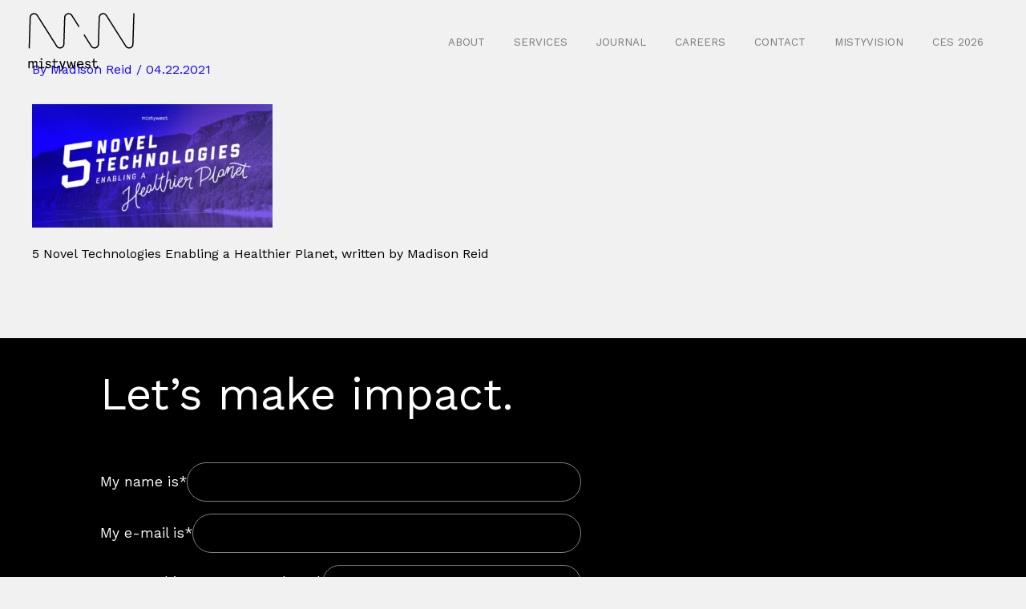

--- FILE ---
content_type: text/javascript
request_url: https://www.mistywest.com/wp-content/plugins/tatsu/public/js/tatsu-header.js?ver=3.5.3
body_size: 4273
content:

// Custom Side with Fade Animation
function tatsuToggle(speed, easing, callback) {
    return this.animate({opacity: 'toggle', height: 'toggle', padding: 'toggle', margin: 'toggle'}, speed, easing, callback);
}

(function( $ ) {
    'use strict';

    var vendorScriptsUrl = tatsuFrontendConfig.vendorScriptsUrl,
        dependencies = tatsuFrontendConfig.dependencies || {};

    if( 'undefined' != typeof dependencies ) {
		for( var dependency in dependencies ) {
			if( dependencies.hasOwnProperty( dependency ) ) {
				asyncloader.register( dependencies[ dependency ], dependency );
			}
		}
    }    

    var adjustTopSectionPadding = function() {
        if( jQuery('#tatsu-header-wrap').hasClass('header-auto-pad') && !jQuery('body').hasClass('tatsu-frame') ){
            var firstSection = jQuery('#be-content .tatsu-section:first-child .tatsu-section-pad'),
                adjustedPadding = 0,
                responsivePadding,
                desktopPadding,
                laptopPadding,
                tabletPadding,
                mobilePadding,
                headerHeight = parseInt( jQuery('#tatsu-header-wrap').height() ),
                lastHeaderBottomPadding = parseInt( jQuery( '.tatsu-header.default .tatsu-header-row' ).last().css( 'padding-bottom' ) );
            if( firstSection.length > 0 ) {
                try {
                    responsivePadding = JSON.parse( firstSection.attr('data-padding') );
                    } catch(e) {
                    responsivePadding = { 
                        d: firstSection.attr('data-padding') || 0
                    }
                }
                
                desktopPadding = parseInt( responsivePadding.d.split(' ')[0] );
                laptopPadding = responsivePadding.hasOwnProperty('l') ? parseInt( responsivePadding.l.split(' ')[0] ) : desktopPadding;
                tabletPadding = responsivePadding.hasOwnProperty('t') ? parseInt(responsivePadding.t.split(' ')[0] ) : desktopPadding;
                mobilePadding = responsivePadding.hasOwnProperty('m') ? parseInt( responsivePadding.m.split(' ')[0] ) : desktopPadding;
                if( jQuery(window).width() > 1377 ) {
                    adjustedPadding = desktopPadding + headerHeight - lastHeaderBottomPadding;
                } else if( jQuery(window).width() > 1024 && jQuery(window).width() <= 1377 ) {
                    adjustedPadding = laptopPadding + headerHeight - lastHeaderBottomPadding;
                } else if( jQuery(window).width() >= 768 && jQuery(window).width() <= 1024 ) {
                    adjustedPadding = tabletPadding + headerHeight - lastHeaderBottomPadding;
                } else {
                    adjustedPadding = mobilePadding + headerHeight - lastHeaderBottomPadding;
                }
                firstSection.css('padding-top', adjustedPadding);
            }
            $(document.body).addClass( 'tatsu-transparent-header-pad' );
            $(document).trigger( 'tatsu_transparent_header_padding_calc' );            

        }
    },

    addHoverClass = function() {

        if( jQuery('#tatsu-header-wrap').hasClass('transparent') ){
            jQuery(document).on('mouseenter', '.tatsu-menu li', function() {
                jQuery(this).addClass('tatsu-hovered');
                jQuery(this).closest('li.current-menu-parent').addClass('tatsu-hovered');
            });
            jQuery(document).on('mouseleave', '.tatsu-menu li' , function() {
                jQuery(this).removeClass('tatsu-hovered');
                jQuery(this).closest('li.current-menu-parent').removeClass('tatsu-hovered');
            });  
        } 
    };

    var tatsuHeader = (function() {
        var body = $('body'),
            html = $('html'),
            $htmlBody = $( 'html,body' ),
            $win = $(window),
            headerContainer = $('#tatsu-header-container'),
            headerWrap = $('#tatsu-header-wrap'),
            header = $('.tatsu-header'),
            triggerStickyPostion = headerWrap.height(),
            placeholder = $( '#tatsu-header-placeholder' ),
            placeholderHeight = headerWrap.height(),
            isTransparent = headerWrap.hasClass('transparent'),
            pluginUrl = tatsuFrontendConfig.pluginUrl,
            smartSticky = headerWrap.hasClass('smart'),
            sticky = headerWrap.hasClass('sticky'),
            scrollPos = 0,
            headerWrapHeight = headerWrap.height(),
            smartOffset = headerWrap.height() + 200,
            hamburger = $('.tatsu-hamburger'),
            slideMenu = $('.tatsu-slide-menu'),
            overlay = $( '#tatsu-fixed-overlay' ),
            raf,
            tatsuCallbacks = {},  

        stickyHeader = function() {
            
            if( $win.scrollTop() > headerWrap.height() && $win.scrollTop() < smartOffset ) {
                headerWrap.addClass('pre-stuck');
                
            } else if( $win.scrollTop() >= smartOffset ){
                if( smartSticky ) {
                    if( !headerWrap.hasClass('pre-stuck') ) {
                        headerWrap.addClass( 'pre-stuck' );
                    }
                    if( body[0].getBoundingClientRect().top <= scrollPos ) {
                        headerWrap.addClass('hide');//
                    } else {
                        headerWrap.removeClass('hide').addClass('stuck');
                    }
                }else{
                        headerWrap.addClass('stuck');
                    if( !isTransparent ) {
                        placeholder.css( 'height', placeholderHeight );
                    }
                }
            } else if($win.scrollTop() <= headerWrap.height() ){
                if( body[0].getBoundingClientRect().top > scrollPos ){
                    if( !isTransparent ) {
                        placeholder.css( 'height', '0' );
                    }
                    headerWrap.removeClass('stuck').removeClass('pre-stuck');
                }
            }
            scrollPos = body[0].getBoundingClientRect().top;
        },

        getHeaderHeight = function() {
            var height = 0;
            header.each( function() {
                if( $(this).hasClass('default') && $(this).is(':visible') ) {
                    height = height + parseInt( $(this).height() );
                }
            });
            
            return height;
        },

        getSmartOffset = function(){
            return smartOffset;
        },

        getStickyHeaderHeight = function() {
            var height = 0;
            if( $htmlBody.scrollTop() < smartOffset ) {
                var clonedHeader = headerWrap.clone();
                clonedHeader.addClass( 'pre-stuck stuck' ).css({
                    position : 'absolute',
                    left : '-999999px',
                    display : 'block',
                    visibility : 'hidden',
                });
                body.append( clonedHeader );
                height = clonedHeader.height();
                clonedHeader.remove();
                clonedHeader = null;
            }else {
                header.each( function() {
                    var curEle = $(this);
                    if( curEle.hasClass( 'sticky' ) && curEle.is( ':visible' ) ) {
                            height+= curEle.height();
                    }
                } );
            }
            return height;
        },

        setPlaceholderHeight = function() {
            if( headerWrap.hasClass( 'solid' ) && sticky && placeholder.length > 0 ) {
                placeholder.css( 'height', headerWrapHeight );
            }
        },

        slide = function() {
            hamburger.on( 'click', function(){
                var id = $(this).attr('data-slide-menu');
                var menuToSlide = slideMenu.filter( function(){
                    return $(this).attr('id') == id;
                });
                $(this).find('.line-wrapper').addClass('open');
                menuToSlide.toggleClass('open');
                overlay.toggleClass('open');
            });
        },

        closeSlideCallback = function() {
            var menuToClose = slideMenu.filter( function(){
                return $(this).hasClass('open');
            });
            hamburger.find('.line-wrapper').removeClass('open');
            overlay.removeClass('open');
            menuToClose.removeClass('open');
        },

        closeSlide = function() {
            overlay.on( 'click', closeSlideCallback );
        },

        removeMegaMenuClass = function() {
            jQuery('.tatsu-slide-menu li.mega-menu').removeClass('mega-menu');
        },

        setSidebarMenuWidth = function() {

            var sideBarMenu = jQuery('.tatsu-sidebar-menu');

            sideBarMenu.each(function (){
                sideBarMenu.css('width', jQuery(this).closest('.tatsu-slide-menu-col').width());
            });
            
        },

        superfish = function() {
            asyncloader.require( [ 'superfish', 'hoverintent' ], function(){
                
                var $menu = jQuery('.tatsu-header-col .tatsu-header-navigation .tatsu-menu').children('ul');
                $menu.superfish('destroy');
                
                // Remove Instances on Menu within Slide Bar 
                // $menu = $menu.map( function( index, menuInstance ){
                //     if( jQuery(menuInstance).closest('.tatsu-slide-menu').length <= 0 ){
                //         return menuInstance;
                //     }else{
                //         return null;
                //     }
                // });

                $menu.superfish({
                    animation: {top: "50px", opacity: "show"},
                    animationOut: {top: "45px", opacity: "hide"},
                    pathLevels:3,  
                    speed : "fast",
                    delay: 100,
                    disableHI: true,
                    onBeforeShow : function() {
                        
                        if( this.parent('li').hasClass('mega-menu') ){
                            this.css('display', 'flex');
                            this.css('visibility','hidden');
                            this.fadeIn();
                            this.css( 'left', '' ); 
                            
                            var subMenu = this,
                                windowWidth = jQuery(window).width(),
                                subMenuWidth = subMenu.outerWidth() ,
                                parentMenu = subMenu.parent('li'),
                                parentMenuWidth = parentMenu.width(),
                                subMenuPosition = subMenu.offset().left,
                                subMenuArrow = subMenu.find('.tatsu-header-pointer'),
                                centeredSubmenuPosition = subMenuPosition + (parentMenuWidth/2) - (subMenuWidth/2),
                                parentPosition = this.parent('li').offset().left;
                            if( 0 > centeredSubmenuPosition || ( centeredSubmenuPosition + subMenuWidth ) > windowWidth ) {
                                var correctedPosition = subMenuWidth - ( windowWidth - 30 - subMenuPosition )
                                subMenu.css( 'left', - correctedPosition );
                                subMenuArrow.css( 'left', correctedPosition + 20 );
                            }else {
                                subMenuArrow.css( 'left', (subMenuWidth/2) - (subMenuArrow.width()/2) );
                                subMenu.css( 'left', (parentMenuWidth/2) - (subMenuWidth/2));
                            }
                            this.css('visibility','visible');
                            this.fadeOut();
                        }
                        else{
                            var subMenuDepth = this.parents('ul').length ,
                            currentMenuItem = this.closest('li.menu-item-has-children'),
                            subMenuWidth = this.innerWidth(),
                            subMenuPositionCheck = subMenuDepth * subMenuWidth,
                            positionOffset = ( jQuery(this).innerWidth() - jQuery(this).width() ) / 2 , 
                            subMenuPosition = subMenuWidth -  positionOffset + 5;

                            if ( subMenuDepth > 1 ){                                
                                if( ( jQuery(window).width() - this.closest('li.menu-item-has-children').offset().left ) < subMenuPositionCheck ){
                                    currentMenuItem.find('ul.tatsu-sub-menu').css( 'right', subMenuPosition ).css( 'left', 'auto' ).css('top', 0);
                                }else{
                                    currentMenuItem.find('ul.tatsu-sub-menu').css( 'left', subMenuPosition ).css( 'right', 'auto' ).css('top', 0);
                                }
                            }
                        }
                        this.siblings('.sub-menu-indicator').addClass('menu-open');
                    },
                    onBeforeHide : function() {
                        this.siblings('.sub-menu-indicator').removeClass('menu-open');
                    }
                });
            });		    	
        },

        tatsuSideBarMenu = function() {
            removeMegaMenuClass();
            setSidebarMenuWidth();
        },

        closeMobileMenu = function() {
            jQuery('.tatsu-mobile-menu-icon').find('.line-wrapper').removeClass('open');
            jQuery('.tatsu-mobile-menu').animate({opacity: 'hide', height: 'hide', padding: 'hide', margin: 'hide'}, 200, 'linear', '');
        },

        tatsu_mobile_menu = function() {
            jQuery(document).on('click', '.tatsu-mobile-navigation .tatsu-mobile-menu-icon', function () {
                jQuery(this).find('.line-wrapper').toggleClass('open');
                jQuery(this).siblings('.tatsu-mobile-menu').animate({opacity: 'toggle', height: 'toggle', padding: 'toggle', margin: 'toggle'}, 200, 'linear', '');
            });
            jQuery(document).on('click', '.tatsu-mobile-menu .sub-menu-indicator, .tatsu-slide-menu-col .sub-menu-indicator' , function() {
                jQuery(this).toggleClass('menu-open');
                jQuery(this).siblings('.tatsu-sub-menu').animate({opacity: 'toggle', height: 'toggle', padding: 'toggle', margin: 'toggle'}, 200, 'linear', '');
            });
            jQuery(document).on('click', '.tatsu-mobile-menu li.menu-item-has-children a, .tatsu-slide-menu-col li.menu-item-has-children a' , function() {
                var attr = jQuery(this).attr('href');
                if(typeof attr === 'undefined' || attr === false || attr == '#') {
                    jQuery(this).toggleClass('menu-open');     
                    jQuery(this).siblings('.tatsu-sub-menu').animate({opacity: 'toggle', height: 'toggle', padding: 'toggle', margin: 'toggle'}, 200, 'linear', '');
                }
            });
            //Close mobile menu in single page site e.g. v31
            jQuery(document).on('click','.tatsu-mobile-menu li.menu-item-type-custom a' , function() {
                if( jQuery(this).attr('href') != '#' && !jQuery(this).closest('li').hasClass('menu-item-has-children') ){ 
                    closeMobileMenu();  
                }
            });
        },

        megaMenu = function () {
            if( jQuery( '.tatsu-header-navigation-mega-menu' ).length ) {
                jQuery( '.tatsu-header-navigation-mega-menu > .tatsu-menu > ul > .menu-item-has-children' ).addClass( 'mega-menu' );
            }
        },

        mobile_menu_maxheight = function() {
            var $mobile_menu = jQuery('.tatsu-mobile-menu'),
                $max_height = window.innerHeight - jQuery('#wpadminbar').height() - jQuery('#tatsu-header-wrap').height() ;
            jQuery('.tatsu-mobile-menu').css( 'max-height', $max_height );
        },

        tatsu_search = function() {
            jQuery(document).on( 'click', '.tatsu-search svg', function() {
                var iconPostion = jQuery(this).offset().left,
                    windowMedian = jQuery(window).width() / 2,
                    searchBar = jQuery(this).siblings( '.search-bar' ),
                    searchBox =  jQuery(this).closest( '.tatsu-search' );
                if( iconPostion <  windowMedian ){
                    searchBar.css( 'left' , -20 );
                    searchBar.find( '.tatsu-header-pointer' ).css( 'left' , 20 );
                }else{
                    searchBar.css( 'right' , -20 );
                    searchBar.find( '.tatsu-header-pointer' ).css( 'right' , 20 );
                }
                searchBox.toggleClass('search-open');
                if( searchBox.hasClass( 'search-open' ) ) {
                    setTimeout(function(){
                        searchBar.find( 'input' ).focus();
                    }, 100 );
                }
                
            });
        },

        tatsu_close_popups = function() {
            var searchBar = jQuery('.tatsu-search'),
                languageSelector = jQuery( '.tatsu-wpml-lang-switcher' );
            jQuery(document).on('click', function (e) {
                var target = jQuery(e.target);
                if( !target.closest( '.tatsu-search' ).length && searchBar.hasClass('search-open') ){
                    searchBar.removeClass('search-open');
                }else if( !target.closest( '.tatsu-wpml-lang-switcher' ).length && languageSelector.hasClass( 'language-switcher-open' ) ) {
                    languageSelector.removeClass( 'language-switcher-open' );
                }
            })
        },

        tatsu_language_switcher = function() {
            jQuery(document).on( 'click', '.tatsu-wpml-lang-switcher', function(e) {
                e.stopPropagation();
                jQuery(this).toggleClass('language-switcher-open');
            });
        },    

        tatsuHorizontalMenuCb = function() {
            superfish();
            megaMenu();
        },

        registerCallbacks = function() {
            tatsuCallbacks[ 'tatsu_sidebar_navigation_menu' ] = tatsuSideBarMenu;
            tatsuCallbacks[ 'tatsu_navigation_menu' ] = tatsuHorizontalMenuCb;
            tatsuCallbacks[ 'tatsu_wpml_language_switcher' ] = tatsu_language_switcher;
        },

        singlePageSiteMenuUpdate = (function() {
            var mainMenuItems = jQuery('li.menu-item'),
                $header = $('#tatsu-header-wrap'),
                tatsuSection = $('.tatsu-section'),
                normalHeaderHeight = getHeaderHeight(), 
                stickyHeaderHeight = getStickyHeaderHeight(),  
                headerSmartOffset = getSmartOffset(),  
                sectionCount = tatsuSection.length,
                prevScrollTop = 0;
            return function() {
                    var scrollOffset = 0,
                        curScrollTop =  Math.max(window.pageYOffset, document.documentElement.scrollTop, document.body.scrollTop), //jQuery('body,html').scrollTop(),
                        curScrollTopWithOffset,
                        curSection,
                        curSectionStart,
                        curSectionEnd,
                        curSectionId;
                    mainMenuItems.removeClass( 'current-menu-item' );
                    if( body.hasClass( 'admin-bar' ) ) {
                        scrollOffset += 32;
                    }
                    if( $header.length > 0 ) {
                        if( $header.hasClass( 'solid' ) && curScrollTop < headerSmartOffset ) {
                            scrollOffset += normalHeaderHeight;
                        }
                        if( $header.hasClass( 'sticky' ) && curScrollTop > headerSmartOffset ) {
                            if( ( !$header.hasClass( 'smart' ) || curScrollTop < prevScrollTop ) ) {
                                scrollOffset += stickyHeaderHeight;
                            }
                        }
                    }
                    curScrollTopWithOffset = curScrollTop + scrollOffset;
                    for( var index = 0; index < sectionCount; index++ ) {
                        curSection = tatsuSection.eq(index);
                        curSectionStart = curSection.offset().top;
                        curSectionEnd = curSectionStart + curSection.outerHeight();
                        curSectionId = curSection.attr('id');
                        if( curSection.is(':visible' ) && ( curScrollTopWithOffset >= curSectionStart && curScrollTopWithOffset < curSectionEnd ) && null != curSectionId ) {
                            console.log( 'inside section' );
                            mainMenuItems.find('a[href$="#'+ curSectionId +'"]').closest('li.menu-item').addClass('current-menu-item');
                        }
                    }
                    prevScrollTop = curScrollTop;
            }
        })(),

        ready = function(){

            adjustTopSectionPadding();
            addHoverClass();
            if( body.hasClass( 'tatsu-header-single-page-site' ) ) {
                singlePageSiteMenuUpdate();
            }
            megaMenu();
            slide();
            closeSlide();    
            superfish();   
            tatsuSideBarMenu();
            tatsu_mobile_menu();
            mobile_menu_maxheight();
            tatsu_search();
            tatsu_language_switcher();
            tatsu_close_popups();
            registerCallbacks();

            jQuery(window).on( 'tatsu_update.tatsu', function( e, data )  {
                if( data.moduleName in tatsuCallbacks ) {
                    tatsuCallbacks[data.moduleName]( data.shouldUpdate, data.moduleId );                                         
                } 
            });

            jQuery(window).resize(function(){
                adjustTopSectionPadding();
                mobile_menu_maxheight();
            });

            if( sticky ) {
                $(window).on( 'scroll.tatsuStickyHeader', function() {
                    stickyHeader();
                });
            }
            if( body.hasClass( 'tatsu-header-single-page-site' ) ) {
                $(window).on( 'scroll', function(){
                    singlePageSiteMenuUpdate();
                });
            }
        }        
        
        return {
            ready: ready,
            getStickyHeaderHeight : getStickyHeaderHeight,
            getHeaderHeight : getHeaderHeight,
            getSmartOffset : getSmartOffset,
            closeSlide : closeSlideCallback,
            closeMobileMenu : closeMobileMenu
        }

    })(); 

    window.tatsuHeader = tatsuHeader;
    $( tatsuHeader.ready );

})( jQuery );

--- FILE ---
content_type: image/svg+xml
request_url: https://www.mistywest.com/wp-content/themes/mistyastra/assets/logos/mistywest-logo-wordmark-white.svg
body_size: 2390
content:
<?xml version="1.0"?>
<svg version="1.1" xmlns="http://www.w3.org/2000/svg" xmlns:xlink="http://www.w3.org/1999/xlink" width="445" height="85">
    <desc iVinci="yes" version="4.6" gridStep="20" showGrid="no" snapToGrid="no" codePlatform="0"/>
    <g id="Layer1" name="Layer 1" opacity="1">
        <g id="Shape1">
            <desc shapeID="1" type="0" basicInfo-basicType="0" basicInfo-roundedRectRadius="12" basicInfo-polygonSides="6" basicInfo-starPoints="5" bounding="rect(-216.005,-39.87,432.01,79.74)" text="" font-familyName="" font-pixelSize="20" font-bold="0" font-underline="0" font-alignment="1" strokeStyle="0" markerStart="0" markerEnd="0" shadowEnabled="0" shadowOffsetX="0" shadowOffsetY="2" shadowBlur="4" shadowOpacity="160" blurEnabled="0" blurRadius="4" transform="matrix(1,0,0,1,217.005,40.87)" pers-center="0,0" pers-size="0,0" pers-start="0,0" pers-end="0,0" locked="0" mesh="" flag=""/>
            <path id="shapePath1" d="M1,18.73 C1,18.1 1.27,17.83 1.89999,17.83 L7.09,17.83 C7.72,17.83 7.99001,18.1 7.99001,18.73 L7.99001,23.65 C9.87,20.07 14.79,16.94 19.71,16.94 C25.88,16.94 29.01,19.36 30.98,24.19 C33.48,19.99 38.23,16.94 43.51,16.94 C51.83,16.94 55.59,21.32 55.59,30.72 L55.59,61.85 C55.59,62.48 55.32,62.75 54.69,62.75 L49.5,62.75 C48.87,62.75 48.61,62.48 48.61,61.85 L48.61,31.97 C48.61,26.24 45.93,23.56 41.36,23.56 C35.72,23.56 31.79,29.55 31.79,39.12 L31.79,61.84 C31.79,62.47 31.53,62.74 30.9,62.74 L25.71,62.74 C25.08,62.74 24.81,62.47 24.81,61.84 L24.81,31.96 C24.81,26.23 22.13,23.55 17.56,23.55 C11.93,23.55 7.99001,29.54 7.99001,39.11 L7.99001,61.83 C7.99001,62.46 7.72,62.73 7.09,62.73 L1.89999,62.73 C1.27,62.73 1,62.46 1,61.83 L1,18.73 M76.11,9.60001 C76.11,10.23 76.38,10.49 77.01,10.49 L84.7,10.49 C85.33,10.49 85.59,10.22 85.59,9.60001 L85.59,1.90001 C85.59,1.27 85.33,1 84.7,1 L77,1 C76.37,1 76.1,1.27 76.1,1.90001 L76.1,9.60001 L76.11,9.60001 M67.34,23.38 C67.34,24.01 67.61,24.27 68.24,24.27 L77.9,24.27 L77.9,56.12 L66,56.12 C65.37,56.12 65.1,56.39 65.1,57.01 L65.1,61.84 C65.1,62.47 65.37,62.74 66,62.74 L97.22,62.74 C97.85,62.74 98.11,62.47 98.11,61.84 L98.11,57.01 C98.11,56.38 97.85,56.12 97.22,56.12 L84.87,56.12 L84.87,18.73 C84.87,18.1 84.6,17.83 83.97,17.83 L68.22,17.83 C67.59,17.83 67.32,18.1 67.32,18.73 L67.32,23.38 L67.34,23.38 M123.23,63.64 C132.8,63.64 140.67,58.36 140.67,49.59 C140.67,41.09 133.69,38.67 125.11,37.24 C115.89,35.72 113.84,33.13 113.84,29.73 C113.84,25.52 117.95,23.56 122.61,23.56 C127.62,23.56 131.29,25.35 132.36,29.82 C132.54,30.45 132.62,30.72 133.25,30.72 L138.26,30.72 C138.89,30.72 139.15,30.36 139.15,29.82 C139.15,22.13 132.53,16.94 122.51,16.94 C114.82,16.94 106.85,21.14 106.85,29.73 C106.85,37.6 110.96,41.27 120.81,42.97 C127.88,44.22 133.33,45.12 133.33,50.49 C133.33,54.87 128.41,57.02 123.49,57.02 C117.68,57.02 114.01,54.25 113.29,49.06 C113.2,48.43 113.02,48.16 112.4,48.16 L106.67,48.16 C106.04,48.16 105.77,48.52 105.77,49.06 C105.79,57.47 112.85,63.64 123.23,63.64 M148.51,17.83 C147.88,17.83 147.61,18.1 147.61,18.73 L147.61,23.56 C147.61,24.19 147.88,24.46 148.51,24.46 L156.56,24.46 L156.56,45.48 C156.56,57.56 162.2,63.64 172.31,63.64 C182.78,63.64 188.06,56.12 188.06,47.8 C188.06,47 187.79,47 187.26,47 L182.07,47 C181.62,47 181.17,47.09 181.09,47.8 C180.28,53.8 178.14,57.02 172.32,57.02 C166.86,57.02 163.55,53.26 163.55,45.39 L163.55,24.46 L180.64,24.46 C181.27,24.46 181.54,24.19 181.54,23.56 L181.54,18.73 C181.54,18.1 181.27,17.83 180.64,17.83 L163.55,17.83 L163.55,4.95001 C163.55,4.32001 163.28,4.05 162.66,4.05 L157.47,4.05 C156.84,4.05 156.57,4.32001 156.57,4.95001 L156.57,17.83 L148.51,17.83 M294.03,19.17 C294.12,18.81 294.12,18.63 294.12,18.46 C294.12,18.01 293.76,17.83 293.4,17.83 L287.23,17.83 C286.33,17.83 286.16,18.1 285.97,18.73 L277.83,53.26 L269.69,21.59 C269.51,20.96 269.42,20.69 268.71,20.69 L261.91,20.69 C261.19,20.69 261.1,20.96 260.93,21.59 L252.79,53.26 L244.65,18.73 C244.47,18.1 244.29,17.83 243.4,17.83 L237.23,17.83 C236.87,17.83 236.52,18.01 236.52,18.46 C236.52,18.64 236.52,18.82 236.61,19.17 L248.33,61.84 C248.51,62.56 248.96,62.74 249.49,62.74 L255.84,62.74 C256.47,62.74 256.82,62.47 257,61.84 L265.32,30.8 L273.64,61.84 C273.82,62.47 274.18,62.74 274.8,62.74 L281.15,62.74 C281.69,62.74 282.14,62.56 282.31,61.84 L294.03,19.17 M307.72,35.81 C309.15,28.21 314.52,23.55 321.23,23.55 C327.67,23.55 332.95,28.47 334.38,35.81 L307.72,35.81 M341,42.44 C341.63,42.44 341.89,42.17 341.89,41.54 L341.89,40.29 C341.89,27.86 334.83,16.94 321.23,16.94 C308.35,16.94 299.85,27.14 299.85,40.29 C299.85,53.44 307.28,63.64 321.23,63.64 C331.16,63.64 337.78,58.9 341,49.5 C341.18,48.96 341.18,48.79 341.18,48.61 C341.18,48.25 341,47.98 340.55,47.98 L334.73,47.98 C334.1,47.98 333.75,48.07 333.48,48.78 C331.33,54.41 327.67,57.01 321.22,57.01 C312.54,57.01 308.07,50.84 307.35,42.43 L341,42.43 L341,42.44 M368.18,63.64 C377.75,63.64 385.62,58.36 385.62,49.59 C385.62,41.09 378.64,38.67 370.06,37.24 C360.84,35.72 358.79,33.13 358.79,29.73 C358.79,25.52 362.9,23.56 367.56,23.56 C372.57,23.56 376.24,25.35 377.31,29.82 C377.49,30.45 377.57,30.72 378.2,30.72 L383.21,30.72 C383.84,30.72 384.1,30.36 384.1,29.82 C384.1,22.13 377.48,16.94 367.46,16.94 C359.77,16.94 351.8,21.14 351.8,29.73 C351.8,37.6 355.91,41.27 365.76,42.97 C372.83,44.22 378.29,45.12 378.29,50.49 C378.29,54.87 373.37,57.02 368.45,57.02 C362.64,57.02 358.97,54.25 358.25,49.06 C358.16,48.43 357.98,48.16 357.36,48.16 L351.63,48.16 C351,48.16 350.73,48.52 350.73,49.06 C350.74,57.47 357.8,63.64 368.18,63.64 M393.46,17.83 C392.83,17.83 392.57,18.1 392.57,18.73 L392.57,23.56 C392.57,24.19 392.84,24.46 393.46,24.46 L401.51,24.46 L401.51,45.48 C401.51,57.56 407.15,63.64 417.26,63.64 C427.73,63.64 433.01,56.12 433.01,47.8 C433.01,47 432.74,47 432.21,47 L427.02,47 C426.57,47 426.12,47.09 426.04,47.8 C425.23,53.8 423.09,57.02 417.27,57.02 C411.81,57.02 408.5,53.26 408.5,45.39 L408.5,24.46 L425.59,24.46 C426.22,24.46 426.49,24.19 426.49,23.56 L426.49,18.73 C426.49,18.1 426.22,17.83 425.59,17.83 L408.5,17.83 L408.5,4.95001 C408.5,4.32001 408.23,4.05 407.61,4.05 L402.42,4.05 C401.79,4.05 401.52,4.32001 401.52,4.95001 L401.52,17.83 L393.46,17.83 M214.03,67.12 L229.87,19.08 C229.96,18.81 229.96,18.63 229.96,18.45 C229.96,18 229.69,17.82 229.25,17.82 L223.08,17.82 C222.28,17.82 222.09,18.09 221.92,18.72 L211.36,52.8 L200.27,18.72 C200.09,18.09 199.82,17.82 199.11,17.82 L192.67,17.82 C192.22,17.82 191.96,18.09 191.96,18.53 C191.96,18.8 192.05,18.98 192.14,19.25 L207.88,62.91 C205.72,70.87 203.89,72.96 197.89,73.77 C197.18,73.86 197.09,74.31 197.09,74.75 L197.09,79.94 C197.09,80.48 197.09,80.74 197.89,80.74 C203.13,80.74 209.3,78.42 212.49,71.27 C213,70.05 213.52,68.67 214.03,67.12 Z" style="stroke:none;fill-rule:nonzero;fill:#ffffff;fill-opacity:1;"/>
        </g>
    </g>
</svg>


--- FILE ---
content_type: text/javascript
request_url: https://www.mistywest.com/wp-content/plugins/import-meetup-events/assets/js/ime-ajax-pagi.js?ver=1.6.9
body_size: 145
content:
jQuery(document).ready(function($){
    $(document).on('click', '.prev-next-posts a', function(e){
        var $link = $(this);
        var $container = $link.closest('.ime_archive'); // old container
        var atts = $container.data('shortcode');       // shortcode attributes
        var nextPage = parseInt($link.data('page')) || 1;

        if (!atts || atts.ajaxpagi !== 'yes') return true;

        e.preventDefault();
        $container.addClass('ime-loading');

        $.ajax({
            url: ime_ajax.ajaxurl,
            type: 'POST',
            dataType: 'json',
            data: {
                action: 'ime_load_paged_events',
                atts: JSON.stringify(atts),
                page: nextPage
            },
            success: function(response){
                if(response.success){
                    // Replace old container with new HTML
                    $container.replaceWith(response.data);

                    // Update $container reference for next click
                    var $newContainer = $('.ime_archive').filter(function(){
                        return $(this).data('shortcode').ajaxpagi === 'yes';
                    }).first();

                    // Update pagination links dynamically
                    $newContainer.find('.ime-next-page').attr('data-page', nextPage + 1);
                    $newContainer.find('.ime-prev-page').attr('data-page', nextPage - 1);
                }
            },
            complete: function(){
                $container.removeClass('ime-loading');
            }
        });

    });
});


--- FILE ---
content_type: image/svg+xml
request_url: https://www.mistywest.com/wp-content/themes/mistyastra/assets/logos/mistywest-logo-combo-black.svg
body_size: 3047
content:
<?xml version="1.0"?>
<svg version="1.1" xmlns="http://www.w3.org/2000/svg" xmlns:xlink="http://www.w3.org/1999/xlink" width="445" height="250">
    <desc iVinci="yes" version="4.6" gridStep="20" showGrid="no" snapToGrid="no" codePlatform="0"/>
    <g id="Layer1" name="Layer 1" opacity="1">
        <g id="Shape1">
            <desc shapeID="1" type="0" basicInfo-basicType="0" basicInfo-roundedRectRadius="12" basicInfo-polygonSides="6" basicInfo-starPoints="5" bounding="rect(-144.005,-26.585,288.01,53.17)" text="" font-familyName="" font-pixelSize="20" font-bold="0" font-underline="0" font-alignment="1" strokeStyle="0" markerStart="0" markerEnd="0" shadowEnabled="0" shadowOffsetX="0" shadowOffsetY="2" shadowBlur="4" shadowOpacity="160" blurEnabled="0" blurRadius="4" transform="matrix(1,0,0,1,146.005,215.935)" pers-center="0,0" pers-size="0,0" pers-start="0,0" pers-end="0,0" locked="0" mesh="" flag=""/>
            <path id="shapePath1" d="M2,201.16 C2,200.74 2.18001,200.56 2.60001,200.56 L6.06,200.56 C6.48001,200.56 6.66,200.74 6.66,201.16 L6.66,204.44 C7.91,202.05 11.19,199.97 14.47,199.97 C18.59,199.97 20.67,201.58 21.99,204.8 C23.66,202 26.82,199.97 30.34,199.97 C35.89,199.97 38.39,202.89 38.39,209.15 L38.39,229.9 C38.39,230.32 38.21,230.5 37.79,230.5 L34.33,230.5 C33.91,230.5 33.73,230.32 33.73,229.9 L33.73,209.98 C33.73,206.16 31.94,204.37 28.9,204.37 C25.14,204.37 22.52,208.37 22.52,214.75 L22.52,229.9 C22.52,230.32 22.34,230.5 21.93,230.5 L18.47,230.5 C18.05,230.5 17.87,230.32 17.87,229.9 L17.87,209.98 C17.87,206.16 16.08,204.37 13.04,204.37 C9.28,204.37 6.66,208.37 6.66,214.75 L6.66,229.9 C6.66,230.32 6.48001,230.5 6.06,230.5 L2.60001,230.5 C2.18001,230.5 2,230.32 2,229.9 L2,201.16 M52.07,195.08 C52.07,195.5 52.25,195.67 52.67,195.67 L57.8,195.67 C58.22,195.67 58.39,195.49 58.39,195.08 L58.39,189.95 C58.39,189.53 58.21,189.35 57.8,189.35 L52.67,189.35 C52.25,189.35 52.07,189.53 52.07,189.95 L52.07,195.08 M46.22,204.26 C46.22,204.68 46.4,204.85 46.82,204.85 L53.26,204.85 L53.26,226.08 L45.33,226.08 C44.91,226.08 44.73,226.26 44.73,226.68 L44.73,229.9 C44.73,230.32 44.91,230.5 45.33,230.5 L66.15,230.5 C66.57,230.5 66.74,230.32 66.74,229.9 L66.74,226.68 C66.74,226.26 66.56,226.08 66.15,226.08 L57.92,226.08 L57.92,201.15 C57.92,200.73 57.74,200.55 57.32,200.55 L46.82,200.55 C46.4,200.55 46.22,200.73 46.22,201.15 L46.22,204.26 M83.49,231.1 C89.87,231.1 95.12,227.58 95.12,221.74 C95.12,216.07 90.47,214.46 84.74,213.51 C78.6,212.5 77.23,210.77 77.23,208.5 C77.23,205.69 79.97,204.38 83.08,204.38 C86.42,204.38 88.87,205.57 89.58,208.55 C89.7,208.97 89.76,209.15 90.17,209.15 L93.51,209.15 C93.93,209.15 94.1,208.91 94.1,208.55 C94.1,203.42 89.69,199.96 83.01,199.96 C77.88,199.96 72.57,202.76 72.57,208.49 C72.57,213.74 75.31,216.18 81.87,217.32 C86.58,218.15 90.22,218.75 90.22,222.33 C90.22,225.25 86.94,226.68 83.66,226.68 C79.78,226.68 77.34,224.83 76.86,221.37 C76.8,220.95 76.68,220.77 76.27,220.77 L72.45,220.77 C72.03,220.77 71.85,221.01 71.85,221.37 C71.86,226.99 76.57,231.1 83.49,231.1 M100.34,200.56 C99.92,200.56 99.74,200.74 99.74,201.16 L99.74,204.38 C99.74,204.8 99.92,204.98 100.34,204.98 L105.71,204.98 L105.71,218.99 C105.71,227.04 109.47,231.1 116.21,231.1 C123.19,231.1 126.71,226.09 126.71,220.54 C126.71,220 126.53,220 126.17,220 L122.71,220 C122.41,220 122.11,220.06 122.05,220.54 C121.51,224.54 120.08,226.68 116.2,226.68 C112.56,226.68 110.35,224.18 110.35,218.93 L110.35,204.97 L121.74,204.97 C122.16,204.97 122.34,204.79 122.34,204.37 L122.34,201.15 C122.34,200.73 122.16,200.55 121.74,200.55 L110.35,200.55 L110.35,191.96 C110.35,191.54 110.17,191.36 109.76,191.36 L106.3,191.36 C105.88,191.36 105.7,191.54 105.7,191.96 L105.7,200.55 L100.34,200.55 L100.34,200.56 M197.35,201.46 C197.41,201.22 197.41,201.1 197.41,200.98 C197.41,200.68 197.17,200.56 196.93,200.56 L192.82,200.56 C192.22,200.56 192.1,200.74 191.98,201.16 L186.55,224.18 L181.12,203.07 C181,202.65 180.94,202.47 180.47,202.47 L175.94,202.47 C175.46,202.47 175.4,202.65 175.28,203.07 L169.85,224.18 L164.42,201.16 C164.3,200.74 164.18,200.56 163.59,200.56 L159.47,200.56 C159.23,200.56 158.99,200.68 158.99,200.98 C158.99,201.1 158.99,201.22 159.05,201.46 L166.86,229.91 C166.98,230.39 167.28,230.51 167.64,230.51 L171.87,230.51 C172.29,230.51 172.52,230.33 172.64,229.91 L178.19,209.22 L183.74,229.91 C183.86,230.33 184.1,230.51 184.51,230.51 L188.75,230.51 C189.11,230.51 189.41,230.39 189.53,229.91 L197.35,201.46 M206.48,212.55 C207.43,207.48 211.01,204.38 215.48,204.38 C219.78,204.38 223.29,207.66 224.25,212.55 L206.48,212.55 M228.67,216.97 C229.09,216.97 229.26,216.79 229.26,216.37 L229.26,215.54 C229.26,207.25 224.55,199.97 215.48,199.97 C206.89,199.97 201.23,206.77 201.23,215.54 C201.23,224.31 206.18,231.11 215.48,231.11 C222.1,231.11 226.51,227.95 228.66,221.68 C228.78,221.32 228.78,221.2 228.78,221.09 C228.78,220.85 228.66,220.67 228.36,220.67 L224.48,220.67 C224.06,220.67 223.83,220.73 223.65,221.21 C222.22,224.97 219.77,226.7 215.48,226.7 C209.69,226.7 206.71,222.58 206.23,216.98 L228.67,216.98 L228.67,216.97 M246.79,231.1 C253.17,231.1 258.42,227.58 258.42,221.74 C258.42,216.07 253.77,214.46 248.04,213.51 C241.9,212.5 240.53,210.77 240.53,208.5 C240.53,205.69 243.27,204.38 246.38,204.38 C249.72,204.38 252.17,205.57 252.88,208.55 C253,208.97 253.06,209.15 253.47,209.15 L256.81,209.15 C257.23,209.15 257.4,208.91 257.4,208.55 C257.4,203.42 252.99,199.96 246.31,199.96 C241.18,199.96 235.87,202.76 235.87,208.49 C235.87,213.74 238.61,216.18 245.17,217.32 C249.88,218.15 253.52,218.75 253.52,222.33 C253.52,225.25 250.24,226.68 246.96,226.68 C243.08,226.68 240.64,224.83 240.16,221.37 C240.1,220.95 239.98,220.77 239.57,220.77 L235.75,220.77 C235.33,220.77 235.15,221.01 235.15,221.37 C235.16,226.99 239.87,231.1 246.79,231.1 M263.64,200.56 C263.22,200.56 263.04,200.74 263.04,201.16 L263.04,204.38 C263.04,204.8 263.22,204.98 263.64,204.98 L269.01,204.98 L269.01,218.99 C269.01,227.04 272.77,231.1 279.51,231.1 C286.49,231.1 290.01,226.09 290.01,220.54 C290.01,220 289.83,220 289.47,220 L286.01,220 C285.71,220 285.41,220.06 285.35,220.54 C284.81,224.54 283.38,226.68 279.5,226.68 C275.86,226.68 273.65,224.18 273.65,218.93 L273.65,204.97 L285.04,204.97 C285.46,204.97 285.64,204.79 285.64,204.37 L285.64,201.15 C285.64,200.73 285.46,200.55 285.04,200.55 L273.65,200.55 L273.65,191.96 C273.65,191.54 273.47,191.36 273.06,191.36 L269.6,191.36 C269.18,191.36 269,191.54 269,191.96 L269,200.55 L263.64,200.55 L263.64,200.56 M144.02,233.43 L154.58,201.4 C154.64,201.22 154.64,201.1 154.64,200.98 C154.64,200.68 154.46,200.56 154.16,200.56 L150.04,200.56 C149.5,200.56 149.38,200.74 149.26,201.16 L142.22,223.88 L134.82,201.16 C134.7,200.74 134.52,200.56 134.05,200.56 L129.75,200.56 C129.45,200.56 129.27,200.74 129.27,201.04 C129.27,201.22 129.33,201.34 129.39,201.52 L139.89,230.62 C138.45,235.93 137.23,237.32 133.23,237.86 C132.75,237.92 132.69,238.22 132.69,238.52 L132.69,241.98 C132.69,242.34 132.69,242.52 133.23,242.52 C136.73,242.52 140.84,240.97 142.96,236.21 C143.33,235.37 143.68,234.45 144.02,233.43 Z" style="stroke:none;fill-rule:nonzero;fill:#000000;fill-opacity:1;"/>
        </g>
        <g id="Shape2">
            <desc shapeID="2" type="0" basicInfo-basicType="0" basicInfo-roundedRectRadius="12" basicInfo-polygonSides="6" basicInfo-starPoints="5" bounding="rect(-104.866,-73.8,209.732,147.6)" text="" font-familyName="" font-pixelSize="20" font-bold="0" font-underline="0" font-alignment="1" strokeStyle="0" markerStart="0" markerEnd="0" shadowEnabled="0" shadowOffsetX="0" shadowOffsetY="2" shadowBlur="4" shadowOpacity="160" blurEnabled="0" blurRadius="4" transform="matrix(1,0,0,1,107.185,74.79)" pers-center="0,0" pers-size="0,0" pers-start="0,0" pers-end="0,0" locked="0" mesh="" flag=""/>
            <path id="shapePath2" d="M4.82001,148.59 C4.79001,148.59 4.77,148.59 4.74001,148.59 C3.36,148.55 2.28,147.39 2.32001,146.01 L6.3,19.35 C6.3,9.26 14.57,0.990005 24.74,0.990005 C31.15,0.990005 37,4.24 40.4,9.69 L120.47,137.24 C122.95,141.22 127.22,143.59 131.89,143.59 C139.3,143.59 145.33,137.56 145.33,130.15 L148.82,19.35 C148.82,9.26 157.09,0.990005 167.26,0.990005 C173.67,0.990005 179.52,4.24 182.92,9.69 L211.67,55.49 C212.4,56.66 212.05,58.2 210.88,58.94 C209.71,59.67 208.17,59.32 207.43,58.15 L178.67,12.34 C176.19,8.36 171.92,5.99 167.25,5.99 C159.84,5.99 153.81,12.02 153.81,19.43 L150.32,130.23 C150.32,140.32 142.05,148.59 131.88,148.59 C125.47,148.59 119.62,145.34 116.22,139.89 L36.16,12.34 C33.68,8.36 29.41,5.99 24.74,5.99 C17.33,5.99 11.3,12.02 11.3,19.43 L7.32001,146.17 C7.28,147.52 6.17,148.59 4.82001,148.59 Z" style="stroke:none;fill-rule:nonzero;fill:#000000;fill-opacity:1;"/>
        </g>
        <g id="Shape3">
            <desc shapeID="3" type="0" basicInfo-basicType="0" basicInfo-roundedRectRadius="12" basicInfo-polygonSides="6" basicInfo-starPoints="5" bounding="rect(-104.941,-73.8012,209.882,147.602)" text="" font-familyName="" font-pixelSize="20" font-bold="0" font-underline="0" font-alignment="1" strokeStyle="0" markerStart="0" markerEnd="0" shadowEnabled="0" shadowOffsetX="0" shadowOffsetY="2" shadowBlur="4" shadowOpacity="160" blurEnabled="0" blurRadius="4" transform="matrix(1,0,0,1,334.39,74.7888)" pers-center="0,0" pers-size="0,0" pers-start="0,0" pers-end="0,0" locked="0" mesh="" flag=""/>
            <path id="shapePath3" d="M416.9,148.59 C410.49,148.59 404.64,145.34 401.24,139.89 L321.18,12.34 C318.7,8.36 314.43,5.99 309.76,5.99 C302.35,5.99 296.32,12.02 296.32,19.43 L292.84,130.19 C292.82,140.34 284.55,148.59 274.4,148.59 C267.99,148.59 262.14,145.34 258.74,139.89 L229.83,93.84 C229.1,92.67 229.45,91.13 230.62,90.39 C231.79,89.66 233.33,90.01 234.07,91.18 L262.98,137.24 C265.46,141.22 269.73,143.59 274.4,143.59 C281.81,143.59 287.84,137.56 287.84,130.15 L290.25,130.15 L287.84,130.07 L291.32,19.35 C291.32,9.26 299.59,0.990005 309.76,0.990005 C316.17,0.990005 322.02,4.24 325.42,9.69 L405.49,137.24 C407.97,141.22 412.24,143.59 416.91,143.59 C424.32,143.59 430.35,137.56 430.35,130.15 L434.33,3.41 C434.37,2.03 435.57,0.93 436.91,0.990005 C438.29,1.03 439.37,2.19 439.33,3.57 L435.35,130.23 C435.34,140.32 427.07,148.59 416.9,148.59 Z" style="stroke:none;fill-rule:nonzero;fill:#000000;fill-opacity:1;"/>
        </g>
    </g>
</svg>
